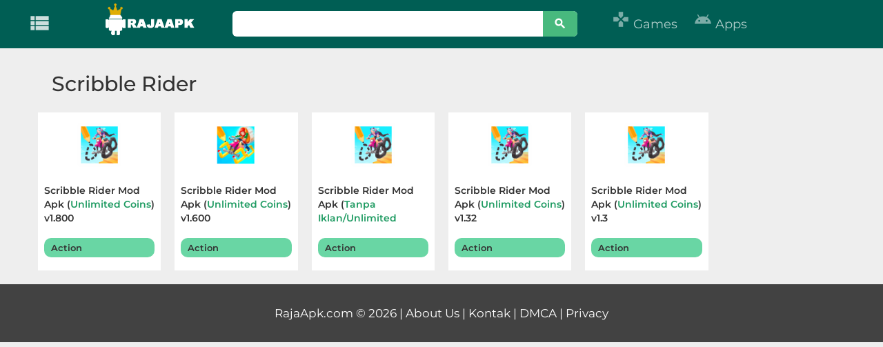

--- FILE ---
content_type: text/html; charset=UTF-8
request_url: https://rajaapk.com/tag/scribble-rider/
body_size: 13974
content:
<!DOCTYPE html>
<html lang="en-US">
<head>
<link rel="publisher" href="https://www.facebook.com/rajaapkadmin">
<link rel="publisher" href="https://twitter.com/rajaapk6">
<link rel="publisher" href="https://id.pinterest.com/rajaapkcom/_saved/">
	
	<!-- Google tag (gtag.js) -->
<script async src="https://www.googletagmanager.com/gtag/js?id=AW-16462132470"></script>
<script>
  window.dataLayer = window.dataLayer || [];
  function gtag(){dataLayer.push(arguments);}
  gtag('js', new Date());

  gtag('config', 'AW-16462132470');
  gtag('event', 'conversion', {'send_to': 'AW-16462132470/NhgbCMbCrLIZEPbp4Kk9'});
</script>
	

<!-- Meta info -->
<meta charset="UTF-8">
<meta http-equiv="X-UA-Compatible" content="IE=edge">
   <meta name="viewport" content="width=device-width, initial-scale=1">
  
    <!--[if lt IE 9]>
      <script src="https://oss.maxcdn.com/html5shiv/3.7.3/html5shiv.min.js"></script>
      <script src="https://oss.maxcdn.com/respond/1.4.2/respond.min.js"></script>
    <![endif]-->
<!-- Title -->
		
<title>
			Scribble Rider - RajaApk.com		
</title><link rel="preload" data-rocket-preload as="style" href="https://fonts.googleapis.com/css?family=Material%20Icons&#038;display=swap" /><link rel="stylesheet" href="https://fonts.googleapis.com/css?family=Material%20Icons&#038;display=swap" media="print" onload="this.media='all'" /><noscript><link rel="stylesheet" href="https://fonts.googleapis.com/css?family=Material%20Icons&#038;display=swap" /></noscript><link rel="preload" data-rocket-preload as="style" href="https://fonts.googleapis.com/css2?family=Montserrat:ital,wght@0,100..900;1,100..900&#038;display=swap" /><style type="text/css">@font-face {font-family:Montserrat;font-style:normal;font-weight:100 900;src:url(/cf-fonts/v/montserrat/5.0.16/cyrillic/wght/normal.woff2);unicode-range:U+0301,U+0400-045F,U+0490-0491,U+04B0-04B1,U+2116;font-display:swap;}@font-face {font-family:Montserrat;font-style:normal;font-weight:100 900;src:url(/cf-fonts/v/montserrat/5.0.16/latin/wght/normal.woff2);unicode-range:U+0000-00FF,U+0131,U+0152-0153,U+02BB-02BC,U+02C6,U+02DA,U+02DC,U+0304,U+0308,U+0329,U+2000-206F,U+2074,U+20AC,U+2122,U+2191,U+2193,U+2212,U+2215,U+FEFF,U+FFFD;font-display:swap;}@font-face {font-family:Montserrat;font-style:normal;font-weight:100 900;src:url(/cf-fonts/v/montserrat/5.0.16/latin-ext/wght/normal.woff2);unicode-range:U+0100-02AF,U+0304,U+0308,U+0329,U+1E00-1E9F,U+1EF2-1EFF,U+2020,U+20A0-20AB,U+20AD-20CF,U+2113,U+2C60-2C7F,U+A720-A7FF;font-display:swap;}@font-face {font-family:Montserrat;font-style:normal;font-weight:100 900;src:url(/cf-fonts/v/montserrat/5.0.16/cyrillic-ext/wght/normal.woff2);unicode-range:U+0460-052F,U+1C80-1C88,U+20B4,U+2DE0-2DFF,U+A640-A69F,U+FE2E-FE2F;font-display:swap;}@font-face {font-family:Montserrat;font-style:normal;font-weight:100 900;src:url(/cf-fonts/v/montserrat/5.0.16/vietnamese/wght/normal.woff2);unicode-range:U+0102-0103,U+0110-0111,U+0128-0129,U+0168-0169,U+01A0-01A1,U+01AF-01B0,U+0300-0301,U+0303-0304,U+0308-0309,U+0323,U+0329,U+1EA0-1EF9,U+20AB;font-display:swap;}@font-face {font-family:Montserrat;font-style:italic;font-weight:100 900;src:url(/cf-fonts/v/montserrat/5.0.16/latin-ext/wght/italic.woff2);unicode-range:U+0100-02AF,U+0304,U+0308,U+0329,U+1E00-1E9F,U+1EF2-1EFF,U+2020,U+20A0-20AB,U+20AD-20CF,U+2113,U+2C60-2C7F,U+A720-A7FF;font-display:swap;}@font-face {font-family:Montserrat;font-style:italic;font-weight:100 900;src:url(/cf-fonts/v/montserrat/5.0.16/latin/wght/italic.woff2);unicode-range:U+0000-00FF,U+0131,U+0152-0153,U+02BB-02BC,U+02C6,U+02DA,U+02DC,U+0304,U+0308,U+0329,U+2000-206F,U+2074,U+20AC,U+2122,U+2191,U+2193,U+2212,U+2215,U+FEFF,U+FFFD;font-display:swap;}@font-face {font-family:Montserrat;font-style:italic;font-weight:100 900;src:url(/cf-fonts/v/montserrat/5.0.16/vietnamese/wght/italic.woff2);unicode-range:U+0102-0103,U+0110-0111,U+0128-0129,U+0168-0169,U+01A0-01A1,U+01AF-01B0,U+0300-0301,U+0303-0304,U+0308-0309,U+0323,U+0329,U+1EA0-1EF9,U+20AB;font-display:swap;}@font-face {font-family:Montserrat;font-style:italic;font-weight:100 900;src:url(/cf-fonts/v/montserrat/5.0.16/cyrillic/wght/italic.woff2);unicode-range:U+0301,U+0400-045F,U+0490-0491,U+04B0-04B1,U+2116;font-display:swap;}@font-face {font-family:Montserrat;font-style:italic;font-weight:100 900;src:url(/cf-fonts/v/montserrat/5.0.16/cyrillic-ext/wght/italic.woff2);unicode-range:U+0460-052F,U+1C80-1C88,U+20B4,U+2DE0-2DFF,U+A640-A69F,U+FE2E-FE2F;font-display:swap;}</style><noscript><link rel="stylesheet" href="https://fonts.googleapis.com/css2?family=Montserrat:ital,wght@0,100..900;1,100..900&#038;display=swap" /></noscript>
<link rel="profile" href="https://gmpg.org/xfn/11" />
	
		
		<script async src="https://pagead2.googlesyndication.com/pagead/js/adsbygoogle.js?client=ca-pub-1078631729141667" data-overlays="bottom" crossorigin="anonymous"></script>
	
		
	
	
	
<meta name='robots' content='index, follow, max-image-preview:large, max-snippet:-1, max-video-preview:-1' />
<link rel="preload" href="https://rajaapk.com/wp-content/plugins/rate-my-post/public/css/fonts/ratemypost.ttf" type="font/ttf" as="font" crossorigin="anonymous">
	<!-- This site is optimized with the Yoast SEO plugin v23.7 - https://yoast.com/wordpress/plugins/seo/ -->
	<title>Scribble Rider - RajaApk.com</title>
	<link rel="canonical" href="https://rajaapk.com/tag/scribble-rider/" />
	<script type="application/ld+json" class="yoast-schema-graph">{"@context":"https://schema.org","@graph":[{"@type":"CollectionPage","@id":"https://rajaapk.com/tag/scribble-rider/","url":"https://rajaapk.com/tag/scribble-rider/","name":"Scribble Rider - RajaApk.com","isPartOf":{"@id":"https://rajaapk.com/#website"},"primaryImageOfPage":{"@id":"https://rajaapk.com/tag/scribble-rider/#primaryimage"},"image":{"@id":"https://rajaapk.com/tag/scribble-rider/#primaryimage"},"thumbnailUrl":"https://rajaapk.com/wp-content/uploads/2020/08/Screen-Shot-2020-08-03-at-12.45.15.png","breadcrumb":{"@id":"https://rajaapk.com/tag/scribble-rider/#breadcrumb"},"inLanguage":"en-US"},{"@type":"ImageObject","inLanguage":"en-US","@id":"https://rajaapk.com/tag/scribble-rider/#primaryimage","url":"https://rajaapk.com/wp-content/uploads/2020/08/Screen-Shot-2020-08-03-at-12.45.15.png","contentUrl":"https://rajaapk.com/wp-content/uploads/2020/08/Screen-Shot-2020-08-03-at-12.45.15.png","width":216,"height":217,"caption":"Scribble Rider"},{"@type":"BreadcrumbList","@id":"https://rajaapk.com/tag/scribble-rider/#breadcrumb","itemListElement":[{"@type":"ListItem","position":1,"name":"Home","item":"https://rajaapk.com/"},{"@type":"ListItem","position":2,"name":"Scribble Rider"}]},{"@type":"WebSite","@id":"https://rajaapk.com/#website","url":"https://rajaapk.com/","name":"RajaApk.com","description":"Download Aplikasi Android dan Game Gratis","publisher":{"@id":"https://rajaapk.com/#organization"},"potentialAction":[{"@type":"SearchAction","target":{"@type":"EntryPoint","urlTemplate":"https://rajaapk.com/?s={search_term_string}"},"query-input":{"@type":"PropertyValueSpecification","valueRequired":true,"valueName":"search_term_string"}}],"inLanguage":"en-US"},{"@type":"Organization","@id":"https://rajaapk.com/#organization","name":"RajaApk.com","url":"https://rajaapk.com/","logo":{"@type":"ImageObject","inLanguage":"en-US","@id":"https://rajaapk.com/#/schema/logo/image/","url":"https://rajaapk.com/wp-content/uploads/2018/09/favi-raja.png","contentUrl":"https://rajaapk.com/wp-content/uploads/2018/09/favi-raja.png","width":512,"height":512,"caption":"RajaApk.com"},"image":{"@id":"https://rajaapk.com/#/schema/logo/image/"}}]}</script>
	<!-- / Yoast SEO plugin. -->


<link rel='dns-prefetch' href='//fonts.googleapis.com' />

<link rel="alternate" type="application/rss+xml" title="RajaApk.com &raquo; Scribble Rider Tag Feed" href="https://rajaapk.com/tag/scribble-rider/feed/" />
<style id='wp-emoji-styles-inline-css' type='text/css'>

	img.wp-smiley, img.emoji {
		display: inline !important;
		border: none !important;
		box-shadow: none !important;
		height: 1em !important;
		width: 1em !important;
		margin: 0 0.07em !important;
		vertical-align: -0.1em !important;
		background: none !important;
		padding: 0 !important;
	}
</style>
<link rel='stylesheet' id='wp-block-library-css' href='https://rajaapk.com/wp-includes/css/dist/block-library/style.min.css?ver=6.6.4' type='text/css' media='all' />
<link data-minify="1" rel='stylesheet' id='wpzoom-social-icons-block-style-css' href='https://rajaapk.com/wp-content/cache/min/1/wp-content/plugins/social-icons-widget-by-wpzoom/block/dist/style-wpzoom-social-icons.css?ver=1765316413' type='text/css' media='all' />
<style id='classic-theme-styles-inline-css' type='text/css'>
/*! This file is auto-generated */
.wp-block-button__link{color:#fff;background-color:#32373c;border-radius:9999px;box-shadow:none;text-decoration:none;padding:calc(.667em + 2px) calc(1.333em + 2px);font-size:1.125em}.wp-block-file__button{background:#32373c;color:#fff;text-decoration:none}
</style>
<style id='global-styles-inline-css' type='text/css'>
:root{--wp--preset--aspect-ratio--square: 1;--wp--preset--aspect-ratio--4-3: 4/3;--wp--preset--aspect-ratio--3-4: 3/4;--wp--preset--aspect-ratio--3-2: 3/2;--wp--preset--aspect-ratio--2-3: 2/3;--wp--preset--aspect-ratio--16-9: 16/9;--wp--preset--aspect-ratio--9-16: 9/16;--wp--preset--color--black: #000000;--wp--preset--color--cyan-bluish-gray: #abb8c3;--wp--preset--color--white: #ffffff;--wp--preset--color--pale-pink: #f78da7;--wp--preset--color--vivid-red: #cf2e2e;--wp--preset--color--luminous-vivid-orange: #ff6900;--wp--preset--color--luminous-vivid-amber: #fcb900;--wp--preset--color--light-green-cyan: #7bdcb5;--wp--preset--color--vivid-green-cyan: #00d084;--wp--preset--color--pale-cyan-blue: #8ed1fc;--wp--preset--color--vivid-cyan-blue: #0693e3;--wp--preset--color--vivid-purple: #9b51e0;--wp--preset--gradient--vivid-cyan-blue-to-vivid-purple: linear-gradient(135deg,rgba(6,147,227,1) 0%,rgb(155,81,224) 100%);--wp--preset--gradient--light-green-cyan-to-vivid-green-cyan: linear-gradient(135deg,rgb(122,220,180) 0%,rgb(0,208,130) 100%);--wp--preset--gradient--luminous-vivid-amber-to-luminous-vivid-orange: linear-gradient(135deg,rgba(252,185,0,1) 0%,rgba(255,105,0,1) 100%);--wp--preset--gradient--luminous-vivid-orange-to-vivid-red: linear-gradient(135deg,rgba(255,105,0,1) 0%,rgb(207,46,46) 100%);--wp--preset--gradient--very-light-gray-to-cyan-bluish-gray: linear-gradient(135deg,rgb(238,238,238) 0%,rgb(169,184,195) 100%);--wp--preset--gradient--cool-to-warm-spectrum: linear-gradient(135deg,rgb(74,234,220) 0%,rgb(151,120,209) 20%,rgb(207,42,186) 40%,rgb(238,44,130) 60%,rgb(251,105,98) 80%,rgb(254,248,76) 100%);--wp--preset--gradient--blush-light-purple: linear-gradient(135deg,rgb(255,206,236) 0%,rgb(152,150,240) 100%);--wp--preset--gradient--blush-bordeaux: linear-gradient(135deg,rgb(254,205,165) 0%,rgb(254,45,45) 50%,rgb(107,0,62) 100%);--wp--preset--gradient--luminous-dusk: linear-gradient(135deg,rgb(255,203,112) 0%,rgb(199,81,192) 50%,rgb(65,88,208) 100%);--wp--preset--gradient--pale-ocean: linear-gradient(135deg,rgb(255,245,203) 0%,rgb(182,227,212) 50%,rgb(51,167,181) 100%);--wp--preset--gradient--electric-grass: linear-gradient(135deg,rgb(202,248,128) 0%,rgb(113,206,126) 100%);--wp--preset--gradient--midnight: linear-gradient(135deg,rgb(2,3,129) 0%,rgb(40,116,252) 100%);--wp--preset--font-size--small: 13px;--wp--preset--font-size--medium: 20px;--wp--preset--font-size--large: 36px;--wp--preset--font-size--x-large: 42px;--wp--preset--spacing--20: 0.44rem;--wp--preset--spacing--30: 0.67rem;--wp--preset--spacing--40: 1rem;--wp--preset--spacing--50: 1.5rem;--wp--preset--spacing--60: 2.25rem;--wp--preset--spacing--70: 3.38rem;--wp--preset--spacing--80: 5.06rem;--wp--preset--shadow--natural: 6px 6px 9px rgba(0, 0, 0, 0.2);--wp--preset--shadow--deep: 12px 12px 50px rgba(0, 0, 0, 0.4);--wp--preset--shadow--sharp: 6px 6px 0px rgba(0, 0, 0, 0.2);--wp--preset--shadow--outlined: 6px 6px 0px -3px rgba(255, 255, 255, 1), 6px 6px rgba(0, 0, 0, 1);--wp--preset--shadow--crisp: 6px 6px 0px rgba(0, 0, 0, 1);}:where(.is-layout-flex){gap: 0.5em;}:where(.is-layout-grid){gap: 0.5em;}body .is-layout-flex{display: flex;}.is-layout-flex{flex-wrap: wrap;align-items: center;}.is-layout-flex > :is(*, div){margin: 0;}body .is-layout-grid{display: grid;}.is-layout-grid > :is(*, div){margin: 0;}:where(.wp-block-columns.is-layout-flex){gap: 2em;}:where(.wp-block-columns.is-layout-grid){gap: 2em;}:where(.wp-block-post-template.is-layout-flex){gap: 1.25em;}:where(.wp-block-post-template.is-layout-grid){gap: 1.25em;}.has-black-color{color: var(--wp--preset--color--black) !important;}.has-cyan-bluish-gray-color{color: var(--wp--preset--color--cyan-bluish-gray) !important;}.has-white-color{color: var(--wp--preset--color--white) !important;}.has-pale-pink-color{color: var(--wp--preset--color--pale-pink) !important;}.has-vivid-red-color{color: var(--wp--preset--color--vivid-red) !important;}.has-luminous-vivid-orange-color{color: var(--wp--preset--color--luminous-vivid-orange) !important;}.has-luminous-vivid-amber-color{color: var(--wp--preset--color--luminous-vivid-amber) !important;}.has-light-green-cyan-color{color: var(--wp--preset--color--light-green-cyan) !important;}.has-vivid-green-cyan-color{color: var(--wp--preset--color--vivid-green-cyan) !important;}.has-pale-cyan-blue-color{color: var(--wp--preset--color--pale-cyan-blue) !important;}.has-vivid-cyan-blue-color{color: var(--wp--preset--color--vivid-cyan-blue) !important;}.has-vivid-purple-color{color: var(--wp--preset--color--vivid-purple) !important;}.has-black-background-color{background-color: var(--wp--preset--color--black) !important;}.has-cyan-bluish-gray-background-color{background-color: var(--wp--preset--color--cyan-bluish-gray) !important;}.has-white-background-color{background-color: var(--wp--preset--color--white) !important;}.has-pale-pink-background-color{background-color: var(--wp--preset--color--pale-pink) !important;}.has-vivid-red-background-color{background-color: var(--wp--preset--color--vivid-red) !important;}.has-luminous-vivid-orange-background-color{background-color: var(--wp--preset--color--luminous-vivid-orange) !important;}.has-luminous-vivid-amber-background-color{background-color: var(--wp--preset--color--luminous-vivid-amber) !important;}.has-light-green-cyan-background-color{background-color: var(--wp--preset--color--light-green-cyan) !important;}.has-vivid-green-cyan-background-color{background-color: var(--wp--preset--color--vivid-green-cyan) !important;}.has-pale-cyan-blue-background-color{background-color: var(--wp--preset--color--pale-cyan-blue) !important;}.has-vivid-cyan-blue-background-color{background-color: var(--wp--preset--color--vivid-cyan-blue) !important;}.has-vivid-purple-background-color{background-color: var(--wp--preset--color--vivid-purple) !important;}.has-black-border-color{border-color: var(--wp--preset--color--black) !important;}.has-cyan-bluish-gray-border-color{border-color: var(--wp--preset--color--cyan-bluish-gray) !important;}.has-white-border-color{border-color: var(--wp--preset--color--white) !important;}.has-pale-pink-border-color{border-color: var(--wp--preset--color--pale-pink) !important;}.has-vivid-red-border-color{border-color: var(--wp--preset--color--vivid-red) !important;}.has-luminous-vivid-orange-border-color{border-color: var(--wp--preset--color--luminous-vivid-orange) !important;}.has-luminous-vivid-amber-border-color{border-color: var(--wp--preset--color--luminous-vivid-amber) !important;}.has-light-green-cyan-border-color{border-color: var(--wp--preset--color--light-green-cyan) !important;}.has-vivid-green-cyan-border-color{border-color: var(--wp--preset--color--vivid-green-cyan) !important;}.has-pale-cyan-blue-border-color{border-color: var(--wp--preset--color--pale-cyan-blue) !important;}.has-vivid-cyan-blue-border-color{border-color: var(--wp--preset--color--vivid-cyan-blue) !important;}.has-vivid-purple-border-color{border-color: var(--wp--preset--color--vivid-purple) !important;}.has-vivid-cyan-blue-to-vivid-purple-gradient-background{background: var(--wp--preset--gradient--vivid-cyan-blue-to-vivid-purple) !important;}.has-light-green-cyan-to-vivid-green-cyan-gradient-background{background: var(--wp--preset--gradient--light-green-cyan-to-vivid-green-cyan) !important;}.has-luminous-vivid-amber-to-luminous-vivid-orange-gradient-background{background: var(--wp--preset--gradient--luminous-vivid-amber-to-luminous-vivid-orange) !important;}.has-luminous-vivid-orange-to-vivid-red-gradient-background{background: var(--wp--preset--gradient--luminous-vivid-orange-to-vivid-red) !important;}.has-very-light-gray-to-cyan-bluish-gray-gradient-background{background: var(--wp--preset--gradient--very-light-gray-to-cyan-bluish-gray) !important;}.has-cool-to-warm-spectrum-gradient-background{background: var(--wp--preset--gradient--cool-to-warm-spectrum) !important;}.has-blush-light-purple-gradient-background{background: var(--wp--preset--gradient--blush-light-purple) !important;}.has-blush-bordeaux-gradient-background{background: var(--wp--preset--gradient--blush-bordeaux) !important;}.has-luminous-dusk-gradient-background{background: var(--wp--preset--gradient--luminous-dusk) !important;}.has-pale-ocean-gradient-background{background: var(--wp--preset--gradient--pale-ocean) !important;}.has-electric-grass-gradient-background{background: var(--wp--preset--gradient--electric-grass) !important;}.has-midnight-gradient-background{background: var(--wp--preset--gradient--midnight) !important;}.has-small-font-size{font-size: var(--wp--preset--font-size--small) !important;}.has-medium-font-size{font-size: var(--wp--preset--font-size--medium) !important;}.has-large-font-size{font-size: var(--wp--preset--font-size--large) !important;}.has-x-large-font-size{font-size: var(--wp--preset--font-size--x-large) !important;}
:where(.wp-block-post-template.is-layout-flex){gap: 1.25em;}:where(.wp-block-post-template.is-layout-grid){gap: 1.25em;}
:where(.wp-block-columns.is-layout-flex){gap: 2em;}:where(.wp-block-columns.is-layout-grid){gap: 2em;}
:root :where(.wp-block-pullquote){font-size: 1.5em;line-height: 1.6;}
</style>
<link data-minify="1" rel='stylesheet' id='mashsb-styles-css' href='https://rajaapk.com/wp-content/cache/min/1/wp-content/plugins/mashsharer/assets/css/mashsb.min.css?ver=1765316413' type='text/css' media='all' />
<style id='mashsb-styles-inline-css' type='text/css'>
.mashsb-count {color:#cccccc;}@media only screen and (min-width:568px){.mashsb-buttons a {min-width: 177px;}}h3.mashsb-container { margin: 0 }
</style>
<link data-minify="1" rel='stylesheet' id='rate-my-post-css' href='https://rajaapk.com/wp-content/cache/min/1/wp-content/plugins/rate-my-post/public/css/rate-my-post.min.css?ver=1765316413' type='text/css' media='all' />
<link rel='stylesheet' id='ez-toc-css' href='https://rajaapk.com/wp-content/plugins/easy-table-of-contents/assets/css/screen.min.css?ver=2.0.69.1' type='text/css' media='all' />
<style id='ez-toc-inline-css' type='text/css'>
div#ez-toc-container .ez-toc-title {font-size: 120%;}div#ez-toc-container .ez-toc-title {font-weight: 500;}div#ez-toc-container ul li {font-size: 95%;}div#ez-toc-container ul li {font-weight: 400;}div#ez-toc-container nav ul ul li {font-size: 90%;}
.ez-toc-container-direction {direction: ltr;}.ez-toc-counter ul{counter-reset: item ;}.ez-toc-counter nav ul li a::before {content: counters(item, '.', decimal) '. ';display: inline-block;counter-increment: item;flex-grow: 0;flex-shrink: 0;margin-right: .2em; float: left; }.ez-toc-widget-direction {direction: ltr;}.ez-toc-widget-container ul{counter-reset: item ;}.ez-toc-widget-container nav ul li a::before {content: counters(item, '.', decimal) '. ';display: inline-block;counter-increment: item;flex-grow: 0;flex-shrink: 0;margin-right: .2em; float: left; }
</style>
<link data-minify="1" rel='stylesheet' id='style-css' href='https://rajaapk.com/wp-content/cache/min/1/wp-content/themes/Rajaapk-Theme/style.css?ver=1765316413' type='text/css' media='all' />
<link data-minify="1" rel='stylesheet' id='bootstrap-css' href='https://rajaapk.com/wp-content/cache/min/1/wp-content/themes/Rajaapk-Theme/css/bootstrap.css?ver=1765316413' type='text/css' media='all' />
<link data-minify="1" rel='stylesheet' id='font-awesome.min-css' href='https://rajaapk.com/wp-content/cache/min/1/wp-content/themes/Rajaapk-Theme/css/font-awesome.min.css?ver=1765316413' type='text/css' media='all' />

<link data-minify="1" rel='stylesheet' id='recent-posts-widget-with-thumbnails-public-style-css' href='https://rajaapk.com/wp-content/cache/min/1/wp-content/plugins/recent-posts-widget-with-thumbnails/public.css?ver=1765316413' type='text/css' media='all' />
<link data-minify="1" rel='stylesheet' id='wpzoom-social-icons-socicon-css' href='https://rajaapk.com/wp-content/cache/min/1/wp-content/plugins/social-icons-widget-by-wpzoom/assets/css/wpzoom-socicon.css?ver=1765316413' type='text/css' media='all' />
<link data-minify="1" rel='stylesheet' id='wpzoom-social-icons-genericons-css' href='https://rajaapk.com/wp-content/cache/min/1/wp-content/plugins/social-icons-widget-by-wpzoom/assets/css/genericons.css?ver=1765316413' type='text/css' media='all' />
<link data-minify="1" rel='stylesheet' id='wpzoom-social-icons-academicons-css' href='https://rajaapk.com/wp-content/cache/min/1/wp-content/plugins/social-icons-widget-by-wpzoom/assets/css/academicons.min.css?ver=1765316413' type='text/css' media='all' />
<link data-minify="1" rel='stylesheet' id='wpzoom-social-icons-font-awesome-3-css' href='https://rajaapk.com/wp-content/cache/min/1/wp-content/plugins/social-icons-widget-by-wpzoom/assets/css/font-awesome-3.min.css?ver=1765316413' type='text/css' media='all' />
<link data-minify="1" rel='stylesheet' id='dashicons-css' href='https://rajaapk.com/wp-content/cache/min/1/wp-includes/css/dashicons.min.css?ver=1765316413' type='text/css' media='all' />
<link data-minify="1" rel='stylesheet' id='wpzoom-social-icons-styles-css' href='https://rajaapk.com/wp-content/cache/min/1/wp-content/plugins/social-icons-widget-by-wpzoom/assets/css/wpzoom-social-icons-styles.css?ver=1765316413' type='text/css' media='all' />
<link rel='preload' as='font'  id='wpzoom-social-icons-font-academicons-woff2-css' href='https://rajaapk.com/wp-content/plugins/social-icons-widget-by-wpzoom/assets/font/academicons.woff2?v=1.9.2'  type='font/woff2' crossorigin />
<link rel='preload' as='font'  id='wpzoom-social-icons-font-fontawesome-3-woff2-css' href='https://rajaapk.com/wp-content/plugins/social-icons-widget-by-wpzoom/assets/font/fontawesome-webfont.woff2?v=4.7.0'  type='font/woff2' crossorigin />
<link rel='preload' as='font'  id='wpzoom-social-icons-font-genericons-woff-css' href='https://rajaapk.com/wp-content/plugins/social-icons-widget-by-wpzoom/assets/font/Genericons.woff'  type='font/woff' crossorigin />
<link rel='preload' as='font'  id='wpzoom-social-icons-font-socicon-woff2-css' href='https://rajaapk.com/wp-content/plugins/social-icons-widget-by-wpzoom/assets/font/socicon.woff2?v=4.3.2'  type='font/woff2' crossorigin />
<style id='rocket-lazyload-inline-css' type='text/css'>
.rll-youtube-player{position:relative;padding-bottom:56.23%;height:0;overflow:hidden;max-width:100%;}.rll-youtube-player:focus-within{outline: 2px solid currentColor;outline-offset: 5px;}.rll-youtube-player iframe{position:absolute;top:0;left:0;width:100%;height:100%;z-index:100;background:0 0}.rll-youtube-player img{bottom:0;display:block;left:0;margin:auto;max-width:100%;width:100%;position:absolute;right:0;top:0;border:none;height:auto;-webkit-transition:.4s all;-moz-transition:.4s all;transition:.4s all}.rll-youtube-player img:hover{-webkit-filter:brightness(75%)}.rll-youtube-player .play{height:100%;width:100%;left:0;top:0;position:absolute;background:var(--wpr-bg-6eb1731d-f9d2-4c81-8bd3-61f35bf144b8) no-repeat center;background-color: transparent !important;cursor:pointer;border:none;}
</style>


<script type="text/javascript" id="mashsb-js-extra">
/* <![CDATA[ */
var mashsb = {"shares":"399","round_shares":"1","animate_shares":"0","dynamic_buttons":"0","share_url":"https:\/\/rajaapk.com\/scribble-rider-mod-apk-unlimited-coins-v1-292\/","title":"Scribble+Rider+Mod+Apk+%28Unlimited+Coins%29+v1.800","image":"https:\/\/rajaapk.com\/wp-content\/uploads\/2020\/08\/Screen-Shot-2020-08-03-at-12.45.15.png","desc":"Download Scribble Rider Mod Apk (Unlimited Coins) v1.800 versi Terbaru untuk Android Gratis.\n\n\n\nGame balapan aksi dengan mekanik game Draw Climber.\u00a0Anda harus menggambar bentuk roda, itu harus lebih baik daripada lawan Anda, sehingga Anda dapat mencapai \u2026","hashtag":"rajaapkcom","subscribe":"content","subscribe_url":"","activestatus":"1","singular":"0","twitter_popup":"1","refresh":"0","nonce":"f641c04bc6","postid":"","servertime":"1768744720","ajaxurl":"https:\/\/rajaapk.com\/wp-admin\/admin-ajax.php"};
/* ]]> */
</script>


<link rel="https://api.w.org/" href="https://rajaapk.com/wp-json/" /><link rel="alternate" title="JSON" type="application/json" href="https://rajaapk.com/wp-json/wp/v2/tags/1492" /><link rel="EditURI" type="application/rsd+xml" title="RSD" href="https://rajaapk.com/xmlrpc.php?rsd" />
<meta name="generator" content="WordPress 6.6.4" />
<!-- HFCM by 99 Robots - Snippet # 1: Header -->
<meta name="google-site-verification" content="MlT0rlkkslnPeAKCsPHeQLI8t80hoB4elqsibXNu2N0" />
<!-- /end HFCM by 99 Robots -->
<link rel="icon" href="https://rajaapk.com/wp-content/uploads/2018/08/cropped-favi-raja-1-32x32.png" sizes="32x32" />
<link rel="icon" href="https://rajaapk.com/wp-content/uploads/2018/08/cropped-favi-raja-1-192x192.png" sizes="192x192" />
<link rel="apple-touch-icon" href="https://rajaapk.com/wp-content/uploads/2018/08/cropped-favi-raja-1-180x180.png" />
<meta name="msapplication-TileImage" content="https://rajaapk.com/wp-content/uploads/2018/08/cropped-favi-raja-1-270x270.png" />
<noscript><style id="rocket-lazyload-nojs-css">.rll-youtube-player, [data-lazy-src]{display:none !important;}</style></noscript><style id="wpforms-css-vars-root">
				:root {
					--wpforms-field-border-radius: 3px;
--wpforms-field-border-style: solid;
--wpforms-field-border-size: 1px;
--wpforms-field-background-color: #ffffff;
--wpforms-field-border-color: rgba( 0, 0, 0, 0.25 );
--wpforms-field-border-color-spare: rgba( 0, 0, 0, 0.25 );
--wpforms-field-text-color: rgba( 0, 0, 0, 0.7 );
--wpforms-field-menu-color: #ffffff;
--wpforms-label-color: rgba( 0, 0, 0, 0.85 );
--wpforms-label-sublabel-color: rgba( 0, 0, 0, 0.55 );
--wpforms-label-error-color: #d63637;
--wpforms-button-border-radius: 3px;
--wpforms-button-border-style: none;
--wpforms-button-border-size: 1px;
--wpforms-button-background-color: #066aab;
--wpforms-button-border-color: #066aab;
--wpforms-button-text-color: #ffffff;
--wpforms-page-break-color: #066aab;
--wpforms-background-image: none;
--wpforms-background-position: center center;
--wpforms-background-repeat: no-repeat;
--wpforms-background-size: cover;
--wpforms-background-width: 100px;
--wpforms-background-height: 100px;
--wpforms-background-color: rgba( 0, 0, 0, 0 );
--wpforms-background-url: none;
--wpforms-container-padding: 0px;
--wpforms-container-border-style: none;
--wpforms-container-border-width: 1px;
--wpforms-container-border-color: #000000;
--wpforms-container-border-radius: 3px;
--wpforms-field-size-input-height: 43px;
--wpforms-field-size-input-spacing: 15px;
--wpforms-field-size-font-size: 16px;
--wpforms-field-size-line-height: 19px;
--wpforms-field-size-padding-h: 14px;
--wpforms-field-size-checkbox-size: 16px;
--wpforms-field-size-sublabel-spacing: 5px;
--wpforms-field-size-icon-size: 1;
--wpforms-label-size-font-size: 16px;
--wpforms-label-size-line-height: 19px;
--wpforms-label-size-sublabel-font-size: 14px;
--wpforms-label-size-sublabel-line-height: 17px;
--wpforms-button-size-font-size: 17px;
--wpforms-button-size-height: 41px;
--wpforms-button-size-padding-h: 15px;
--wpforms-button-size-margin-top: 10px;
--wpforms-container-shadow-size-box-shadow: none;

				}
			</style>	
	
	
		
<style id="wpr-lazyload-bg-container"></style><style id="wpr-lazyload-bg-exclusion"></style>
<noscript>
<style id="wpr-lazyload-bg-nostyle">.rll-youtube-player .play{--wpr-bg-6eb1731d-f9d2-4c81-8bd3-61f35bf144b8: url('https://rajaapk.com/wp-content/plugins/wp-rocket/assets/img/youtube.png');}</style>
</noscript>
<script type="application/javascript">const rocket_pairs = [{"selector":".rll-youtube-player .play","style":".rll-youtube-player .play{--wpr-bg-6eb1731d-f9d2-4c81-8bd3-61f35bf144b8: url('https:\/\/rajaapk.com\/wp-content\/plugins\/wp-rocket\/assets\/img\/youtube.png');}","hash":"6eb1731d-f9d2-4c81-8bd3-61f35bf144b8","url":"https:\/\/rajaapk.com\/wp-content\/plugins\/wp-rocket\/assets\/img\/youtube.png"}]; const rocket_excluded_pairs = [];</script></head>
<body data-rsssl=1 id="body-hidden" class="archive tag tag-scribble-rider tag-1492">
	
	<header data-rocket-location-hash="3f2cc2a9c5787c530e4ce7690de5b1ba" class="container-fluid clearfix">
		<div data-rocket-location-hash="2d36786e96e184ff0921b866312516e6" class="row header-cont">
			<div data-rocket-location-hash="89fb8d9c046486acb3a804e1d7c5cdac" class="side-menu-btn col-md-1 col-xs-2" onclick="openNav();">
			<i class="material-icons">&#xE8EF;</i>
			</div>

		
			<div data-rocket-location-hash="5141ea69b7d344b5d948a73c3b0e9c9e" class="logo col-md-2 col-sm-3 col-xs-9 text-center">
				<a href="https://rajaapk.com"><img width="134" height="60" src="data:image/svg+xml,%3Csvg%20xmlns='http://www.w3.org/2000/svg'%20viewBox='0%200%20134%2060'%3E%3C/svg%3E" alt="rajaapk.com" data-lazy-src="https://rajaapk.com/wp-content/themes/Rajaapk-Theme/images/apkologo3.png"><noscript><img width="134" height="60" src="https://rajaapk.com/wp-content/themes/Rajaapk-Theme/images/apkologo3.png" alt="rajaapk.com"></noscript></a>
			</div>
			<div data-rocket-location-hash="35cbfbbba2aa0907241e239db451537c" class="search-place col-md-5 col-sm-4 col-xs-12">
				<form role="search" method="get" id="searchform" action="https://rajaapk.com/">
    <div id="input-groups">
        <input type="text" value="" name="s" id="s" placeholder="Search APP and Games" />
        <span>
        	<input type="submit" id="searchsubmit" class="material-icons" value="&#xE8B6" />
        </span>
    </div>
</form>			</div>
						<div class="nav-buttons col-md-3 col-sm-4 hidden-xs">
				<a href="https://rajaapk.com/games/"><i class="material-icons">&#xE30F;</i> Games</a>
				<a href="https://rajaapk.com/apps/"><i class="material-icons">&#xE859;</i> Apps</a>
			</div>
		</div>				
	</header>
	
	
		
		
	<div data-rocket-location-hash="2453b9976c1fbb2e4b8c8f37e9114fe8" id="mySidenav" class="sidenav">

	 	<div data-rocket-location-hash="5f8b61453174e01680b755f97b98c599" id="categories-2" class="widget_categories category-widget clearfix"><h3 class="cat-widget-head">Categories</h3>
			<ul>
					<li class="cat-item cat-item-1"><a href="https://rajaapk.com/apps/">Apps</a>
<ul class='children'>
	<li class="cat-item cat-item-774"><a href="https://rajaapk.com/apps/art-design/">Art &amp; Design</a>
</li>
	<li class="cat-item cat-item-1308"><a href="https://rajaapk.com/apps/auto-vehicles/">Auto &amp; Vehicles</a>
</li>
	<li class="cat-item cat-item-456"><a href="https://rajaapk.com/apps/books-reference/">Books &amp; Reference</a>
</li>
	<li class="cat-item cat-item-3699"><a href="https://rajaapk.com/apps/buku-referensi/">Buku &amp; Referensi</a>
</li>
	<li class="cat-item cat-item-570"><a href="https://rajaapk.com/apps/business/">Business</a>
</li>
	<li class="cat-item cat-item-340"><a href="https://rajaapk.com/apps/comics/">Comics</a>
</li>
	<li class="cat-item cat-item-38"><a href="https://rajaapk.com/apps/communication/">Communication</a>
</li>
	<li class="cat-item cat-item-818"><a href="https://rajaapk.com/apps/dating/">Dating</a>
</li>
	<li class="cat-item cat-item-184"><a href="https://rajaapk.com/apps/education/">Education</a>
</li>
	<li class="cat-item cat-item-3890"><a href="https://rajaapk.com/apps/emulator/">Emulator</a>
</li>
	<li class="cat-item cat-item-251"><a href="https://rajaapk.com/apps/entertainment/">Entertainment</a>
</li>
	<li class="cat-item cat-item-586"><a href="https://rajaapk.com/apps/finance/">Finance</a>
</li>
	<li class="cat-item cat-item-648"><a href="https://rajaapk.com/apps/food-drink/">Food &amp; Drink</a>
</li>
	<li class="cat-item cat-item-1328"><a href="https://rajaapk.com/apps/health-fitness/">Health &amp; Fitness</a>
</li>
	<li class="cat-item cat-item-3322"><a href="https://rajaapk.com/apps/house-home/">House &amp; Home</a>
</li>
	<li class="cat-item cat-item-361"><a href="https://rajaapk.com/apps/libraries-demo/">Libraries &amp; Demo</a>
</li>
	<li class="cat-item cat-item-25"><a href="https://rajaapk.com/apps/lifestyle/">LifeStyle</a>
</li>
	<li class="cat-item cat-item-55"><a href="https://rajaapk.com/apps/maps-navigation/">Maps &amp; Navigation</a>
</li>
	<li class="cat-item cat-item-421"><a href="https://rajaapk.com/apps/medical/">Medical</a>
</li>
	<li class="cat-item cat-item-27"><a href="https://rajaapk.com/apps/music-audio/">Music &amp; Audio</a>
</li>
	<li class="cat-item cat-item-468"><a href="https://rajaapk.com/apps/news-magazines/">News &amp; Magazines</a>
</li>
	<li class="cat-item cat-item-1107"><a href="https://rajaapk.com/apps/parenting/">Parenting</a>
</li>
	<li class="cat-item cat-item-3694"><a href="https://rajaapk.com/apps/personalisasi/">Personalisasi</a>
</li>
	<li class="cat-item cat-item-32"><a href="https://rajaapk.com/apps/personalization/">Personalization</a>
</li>
	<li class="cat-item cat-item-41"><a href="https://rajaapk.com/apps/photography/">Photography</a>
</li>
	<li class="cat-item cat-item-15"><a href="https://rajaapk.com/apps/productivity/">Productivity</a>
</li>
	<li class="cat-item cat-item-358"><a href="https://rajaapk.com/apps/shopping-apps/">Shopping</a>
</li>
	<li class="cat-item cat-item-36"><a href="https://rajaapk.com/apps/social/">Social</a>
</li>
	<li class="cat-item cat-item-4237"><a href="https://rajaapk.com/apps/sport/">Sport</a>
</li>
	<li class="cat-item cat-item-8928"><a href="https://rajaapk.com/apps/sports-apps/">Sports</a>
</li>
	<li class="cat-item cat-item-29"><a href="https://rajaapk.com/apps/tools/">Tools</a>
</li>
	<li class="cat-item cat-item-266"><a href="https://rajaapk.com/apps/travel-local/">Travel &amp; Local</a>
</li>
	<li class="cat-item cat-item-45"><a href="https://rajaapk.com/apps/video-players-editors/">Video Players &amp; Editors</a>
</li>
	<li class="cat-item cat-item-187"><a href="https://rajaapk.com/apps/weather/">Weather</a>
</li>
</ul>
</li>
	<li class="cat-item cat-item-44"><a href="https://rajaapk.com/games/">Games</a>
<ul class='children'>
	<li class="cat-item cat-item-4"><a href="https://rajaapk.com/games/action/">Action</a>
</li>
	<li class="cat-item cat-item-81"><a href="https://rajaapk.com/games/adventure/">Adventure</a>
</li>
	<li class="cat-item cat-item-17"><a href="https://rajaapk.com/games/arcade/">Arcade</a>
</li>
	<li class="cat-item cat-item-281"><a href="https://rajaapk.com/games/board/">Board</a>
</li>
	<li class="cat-item cat-item-60"><a href="https://rajaapk.com/games/card/">Card</a>
</li>
	<li class="cat-item cat-item-3527"><a href="https://rajaapk.com/games/casino/">Casino</a>
</li>
	<li class="cat-item cat-item-7"><a href="https://rajaapk.com/games/casual/">Casual</a>
</li>
	<li class="cat-item cat-item-714"><a href="https://rajaapk.com/games/educational/">Educational</a>
</li>
	<li class="cat-item cat-item-3102"><a href="https://rajaapk.com/games/first-person/">First Person</a>
</li>
	<li class="cat-item cat-item-3100"><a href="https://rajaapk.com/games/hypercasual/">Hypercasual</a>
</li>
	<li class="cat-item cat-item-1365"><a href="https://rajaapk.com/games/music/">Music</a>
</li>
	<li class="cat-item cat-item-136"><a href="https://rajaapk.com/games/puzzle/">Puzzle</a>
</li>
	<li class="cat-item cat-item-11"><a href="https://rajaapk.com/games/racing/">Racing</a>
</li>
	<li class="cat-item cat-item-21"><a href="https://rajaapk.com/games/role-playing/">Role Playing</a>
</li>
	<li class="cat-item cat-item-3582"><a href="https://rajaapk.com/games/sandbox/">Sandbox</a>
</li>
	<li class="cat-item cat-item-3120"><a href="https://rajaapk.com/games/shooting/">Shooting</a>
</li>
	<li class="cat-item cat-item-63"><a href="https://rajaapk.com/games/simulation/">Simulation</a>
</li>
	<li class="cat-item cat-item-23"><a href="https://rajaapk.com/games/sports/">Sports</a>
</li>
	<li class="cat-item cat-item-3103"><a href="https://rajaapk.com/games/standalone/">Standalone</a>
</li>
	<li class="cat-item cat-item-3101"><a href="https://rajaapk.com/games/story-driven/">Story-Driven</a>
</li>
	<li class="cat-item cat-item-50"><a href="https://rajaapk.com/games/strategi/">Strategi</a>
</li>
	<li class="cat-item cat-item-2037"><a href="https://rajaapk.com/games/trivia/">Trivia</a>
</li>
	<li class="cat-item cat-item-1287"><a href="https://rajaapk.com/games/word/">Word</a>
</li>
</ul>
</li>
	<li class="cat-item cat-item-225"><a href="https://rajaapk.com/media-video/">Media &amp; Video</a>
</li>
	<li class="cat-item cat-item-2166"><a href="https://rajaapk.com/news/">News</a>
</li>
	<li class="cat-item cat-item-2692"><a href="https://rajaapk.com/rekomendasi/">Rekomendasi</a>
</li>
	<li class="cat-item cat-item-111"><a href="https://rajaapk.com/shopping/">Shopping</a>
</li>
	<li class="cat-item cat-item-2691"><a href="https://rajaapk.com/survival/">Survival</a>
</li>
			</ul>

			</div>
	</div>
	
	<div data-rocket-location-hash="12848c678f9dbbd5032f5dfd5288b61f" class="container container_wrap">
		
		<article data-rocket-location-hash="6991e45759c7a58d40abf3909da7208d">
		<div data-rocket-location-hash="9bb8d4dfcb2a503380ddc8da96d61ec8" class="home-heading clearfix">
			<h2 class="archive">
				Scribble Rider			</h2>
		</div>
		
		<div data-rocket-location-hash="0a5162c970d310c755f3641eac41af09" class="main-content">
			<div class="row-index">
			
				<div class="article-index">
											<div class="inner-box ">
								<div class="cover text-center   ">
									
									<div class="inner-cover">
																		<img width="150" height="150"  class="img-rounded image-thumb" src="data:image/svg+xml,%3Csvg%20xmlns='http://www.w3.org/2000/svg'%20viewBox='0%200%20150%20150'%3E%3C/svg%3E" alt="Scribble Rider Mod Apk (Unlimited Coins) v1.800"  data-lazy-src="https://rajaapk.com/wp-content/uploads/2020/08/Screen-Shot-2020-08-03-at-12.45.15-150x150.png" /><noscript><img width="150" height="150"  class="img-rounded image-thumb" src="https://rajaapk.com/wp-content/uploads/2020/08/Screen-Shot-2020-08-03-at-12.45.15-150x150.png" alt="Scribble Rider Mod Apk (Unlimited Coins) v1.800"  /></noscript>
																		</div>
									<a href="https://rajaapk.com/scribble-rider-mod-apk-unlimited-coins-v1-292/"></a>
								</div>
								
																
								<div class="detail">
									<a class="sidebar-a" href="https://rajaapk.com/scribble-rider-mod-apk-unlimited-coins-v1-292/" title="Scribble Rider Mod Apk (Unlimited Coins) v1.800">Scribble Rider Mod Apk (<span>Unlimited Coins</span>) v1.800</a>
									<div class="sub-detail">
									<a href="https://rajaapk.com/games/action/">Action</a>									</div>
									<div class="display-rating ">	
																			</div>
								</div>
							</div>
				</div>	
				
				<div class="article-index">
											<div class="inner-box ">
								<div class="cover text-center   ">
									
									<div class="inner-cover">
																		<img width="150" height="150"  class="img-rounded image-thumb" src="data:image/svg+xml,%3Csvg%20xmlns='http://www.w3.org/2000/svg'%20viewBox='0%200%20150%20150'%3E%3C/svg%3E" alt="Scribble Rider Mod Apk  (Unlimited Coins) v1.600"  data-lazy-src="https://rajaapk.com/wp-content/uploads/2020/10/Screen-Shot-2020-10-08-at-06.23.17-150x150.png" /><noscript><img width="150" height="150"  class="img-rounded image-thumb" src="https://rajaapk.com/wp-content/uploads/2020/10/Screen-Shot-2020-10-08-at-06.23.17-150x150.png" alt="Scribble Rider Mod Apk  (Unlimited Coins) v1.600"  /></noscript>
																		</div>
									<a href="https://rajaapk.com/scribble-rider-mod-apk/"></a>
								</div>
								
																
								<div class="detail">
									<a class="sidebar-a" href="https://rajaapk.com/scribble-rider-mod-apk/" title="Scribble Rider Mod Apk  (Unlimited Coins) v1.600">Scribble Rider Mod Apk  (<span>Unlimited Coins</span>) v1.600</a>
									<div class="sub-detail">
									<a href="https://rajaapk.com/games/action/">Action</a>									</div>
									<div class="display-rating ">	
																			</div>
								</div>
							</div>
				</div>	
				
				<div class="article-index">
											<div class="inner-box ">
								<div class="cover text-center   ">
									
									<div class="inner-cover">
																		<img width="150" height="150"  class="img-rounded image-thumb" src="data:image/svg+xml,%3Csvg%20xmlns='http://www.w3.org/2000/svg'%20viewBox='0%200%20150%20150'%3E%3C/svg%3E" alt="Scribble Rider Mod Apk (Tanpa Iklan/Unlimited Coins) v1.4"  data-lazy-src="https://rajaapk.com/wp-content/uploads/2020/08/Screen-Shot-2020-08-03-at-12.45.15-150x150.png" /><noscript><img width="150" height="150"  class="img-rounded image-thumb" src="https://rajaapk.com/wp-content/uploads/2020/08/Screen-Shot-2020-08-03-at-12.45.15-150x150.png" alt="Scribble Rider Mod Apk (Tanpa Iklan/Unlimited Coins) v1.4"  /></noscript>
																		</div>
									<a href="https://rajaapk.com/scribble-rider-mod-apk-tanpa-iklan-unlimited-coins-v1-4/"></a>
								</div>
								
																
								<div class="detail">
									<a class="sidebar-a" href="https://rajaapk.com/scribble-rider-mod-apk-tanpa-iklan-unlimited-coins-v1-4/" title="Scribble Rider Mod Apk (Tanpa Iklan/Unlimited Coins) v1.4">Scribble Rider Mod Apk (<span>Tanpa Iklan/Unlimited Coins</span>) v1.4</a>
									<div class="sub-detail">
									<a href="https://rajaapk.com/games/action/">Action</a>									</div>
									<div class="display-rating ">	
																			</div>
								</div>
							</div>
				</div>	
				
				<div class="article-index">
											<div class="inner-box ">
								<div class="cover text-center   ">
									
									<div class="inner-cover">
																		<img width="150" height="150"  class="img-rounded image-thumb" src="data:image/svg+xml,%3Csvg%20xmlns='http://www.w3.org/2000/svg'%20viewBox='0%200%20150%20150'%3E%3C/svg%3E" alt="Scribble Rider Mod Apk (Unlimited Coins) v1.32"  data-lazy-src="https://rajaapk.com/wp-content/uploads/2020/08/Screen-Shot-2020-08-03-at-12.45.15-150x150.png" /><noscript><img width="150" height="150"  class="img-rounded image-thumb" src="https://rajaapk.com/wp-content/uploads/2020/08/Screen-Shot-2020-08-03-at-12.45.15-150x150.png" alt="Scribble Rider Mod Apk (Unlimited Coins) v1.32"  /></noscript>
																		</div>
									<a href="https://rajaapk.com/scribble-rider-mod-apk-unlimited-coins-v1-32/"></a>
								</div>
								
																
								<div class="detail">
									<a class="sidebar-a" href="https://rajaapk.com/scribble-rider-mod-apk-unlimited-coins-v1-32/" title="Scribble Rider Mod Apk (Unlimited Coins) v1.32">Scribble Rider Mod Apk (<span>Unlimited Coins</span>) v1.32</a>
									<div class="sub-detail">
									<a href="https://rajaapk.com/games/action/">Action</a>									</div>
									<div class="display-rating ">	
																			</div>
								</div>
							</div>
				</div>	
				
				<div class="article-index">
											<div class="inner-box ">
								<div class="cover text-center   ">
									
									<div class="inner-cover">
																		<img width="150" height="150"  class="img-rounded image-thumb" src="data:image/svg+xml,%3Csvg%20xmlns='http://www.w3.org/2000/svg'%20viewBox='0%200%20150%20150'%3E%3C/svg%3E" alt="Scribble Rider Mod Apk (Unlimited Coins) v1.3"  data-lazy-src="https://rajaapk.com/wp-content/uploads/2020/08/Screen-Shot-2020-08-03-at-12.45.15-150x150.png" /><noscript><img width="150" height="150"  class="img-rounded image-thumb" src="https://rajaapk.com/wp-content/uploads/2020/08/Screen-Shot-2020-08-03-at-12.45.15-150x150.png" alt="Scribble Rider Mod Apk (Unlimited Coins) v1.3"  /></noscript>
																		</div>
									<a href="https://rajaapk.com/scribble-rider-mod-apk-unlimited-coins-v1-3/"></a>
								</div>
								
																
								<div class="detail">
									<a class="sidebar-a" href="https://rajaapk.com/scribble-rider-mod-apk-unlimited-coins-v1-3/" title="Scribble Rider Mod Apk (Unlimited Coins) v1.3">Scribble Rider Mod Apk (<span>Unlimited Coins</span>) v1.3</a>
									<div class="sub-detail">
									<a href="https://rajaapk.com/games/action/">Action</a>									</div>
									<div class="display-rating ">	
																			</div>
								</div>
							</div>
				</div>	
							</div>	
			<div class="container paginat-archive">
							</div>
		</div>	
	</article>
	
</div>
<div data-rocket-location-hash="716bef2b0b8a12771cfb507038520d9d" class="clear"></div>


<footer class="site-footer">
	<div class="container">
								
<!-- 		<div class="site-partner">
			
			<p>
				Download Aplikasi PC Gratis di <a href="https://aplikasigratis.net/" target="_blank" rel="noopener">AplikasiGratis.net</a>
			</p>

		</div> -->
		
		<div class="site-copy text-center">
			<p><a href="https://rajaapk.com">RajaApk.com</a> &copy; 2026 | <a href="https://rajaapk.com/about-us/">About Us</a> | <a href="https://rajaapk.com/kontak">Kontak</a> | <a href="https://rajaapk.com/disclaimer/">DMCA</a> | <a href="https://rajaapk.com/privacy/">Privacy</a></p>
		</div>
	</div>	
</footer>
<div data-rocket-location-hash="535188c61959138efcc91a1f1508eaa0" id="shadow-creator" class="shadow-menu-creater" onclick="closeNav();"></div>


<!-- HFCM by 99 Robots - Snippet # 2: Exclude Page Adsense -->
<script>
    // Daftar URL di mana iklan akan dihapus
    const blockedAdsUrls = [
        "https://rajaapk.com/videobuddy-apk/",
        "https://rajaapk.com/coin-master-mod-apk/",
        "https://rajaapk.com/hotstar-mod-apk/",
        "https://rajaapk.com/expressvpn-apk-v7-5-2/"
    ];

    // Ambil URL saat ini
    const currentUrl = window.location.href;

    // Cek apakah URL saat ini ada dalam daftar yang diblokir
    if (blockedAdsUrls.includes(currentUrl)) {
        console.log("Menghapus iklan AdSense");

        // Menghapus script yang memuat AdSense
        const scripts = document.querySelectorAll("script");
        scripts.forEach(script => {
            if (script.src.includes('googlesyndication.com')) {
                script.remove();
            }
        });

        // Menghapus elemen iklan AdSense
        const adsenseElements = document.querySelectorAll(".adsbygoogle");
        adsenseElements.forEach(ad => ad.remove());

        // Menghapus elemen dengan class .code-block
        const codeBlockElements = document.querySelectorAll(".code-block");
        codeBlockElements.forEach(block => block.remove());
    }
</script>

<!-- /end HFCM by 99 Robots -->
<script type="text/javascript" id="rate-my-post-js-extra">
/* <![CDATA[ */
var rmp_frontend = {"admin_ajax":"https:\/\/rajaapk.com\/wp-admin\/admin-ajax.php","postID":"23546","noVotes":"No votes so far! Be the first to rate this post.","cookie":"You already voted! This vote will not be counted!","afterVote":"Thank you for rating this post!","notShowRating":"1","social":"1","feedback":"1","cookieDisable":"1","emptyFeedback":"Please insert your feedback in the box above!","hoverTexts":"1","preventAccidental":"1","grecaptcha":"1","siteKey":"","votingPriv":"1","loggedIn":"","positiveThreshold":"2","ajaxLoad":"1","disableClearCache":"1","nonce":"f351da9f79"};
/* ]]> */
</script>







<script type="text/javascript" id="rocket-browser-checker-js-after">
/* <![CDATA[ */
"use strict";var _createClass=function(){function defineProperties(target,props){for(var i=0;i<props.length;i++){var descriptor=props[i];descriptor.enumerable=descriptor.enumerable||!1,descriptor.configurable=!0,"value"in descriptor&&(descriptor.writable=!0),Object.defineProperty(target,descriptor.key,descriptor)}}return function(Constructor,protoProps,staticProps){return protoProps&&defineProperties(Constructor.prototype,protoProps),staticProps&&defineProperties(Constructor,staticProps),Constructor}}();function _classCallCheck(instance,Constructor){if(!(instance instanceof Constructor))throw new TypeError("Cannot call a class as a function")}var RocketBrowserCompatibilityChecker=function(){function RocketBrowserCompatibilityChecker(options){_classCallCheck(this,RocketBrowserCompatibilityChecker),this.passiveSupported=!1,this._checkPassiveOption(this),this.options=!!this.passiveSupported&&options}return _createClass(RocketBrowserCompatibilityChecker,[{key:"_checkPassiveOption",value:function(self){try{var options={get passive(){return!(self.passiveSupported=!0)}};window.addEventListener("test",null,options),window.removeEventListener("test",null,options)}catch(err){self.passiveSupported=!1}}},{key:"initRequestIdleCallback",value:function(){!1 in window&&(window.requestIdleCallback=function(cb){var start=Date.now();return setTimeout(function(){cb({didTimeout:!1,timeRemaining:function(){return Math.max(0,50-(Date.now()-start))}})},1)}),!1 in window&&(window.cancelIdleCallback=function(id){return clearTimeout(id)})}},{key:"isDataSaverModeOn",value:function(){return"connection"in navigator&&!0===navigator.connection.saveData}},{key:"supportsLinkPrefetch",value:function(){var elem=document.createElement("link");return elem.relList&&elem.relList.supports&&elem.relList.supports("prefetch")&&window.IntersectionObserver&&"isIntersecting"in IntersectionObserverEntry.prototype}},{key:"isSlowConnection",value:function(){return"connection"in navigator&&"effectiveType"in navigator.connection&&("2g"===navigator.connection.effectiveType||"slow-2g"===navigator.connection.effectiveType)}}]),RocketBrowserCompatibilityChecker}();
/* ]]> */
</script>
<script type="text/javascript" id="rocket-preload-links-js-extra">
/* <![CDATA[ */
var RocketPreloadLinksConfig = {"excludeUris":"\/(?:.+\/)?feed(?:\/(?:.+\/?)?)?$|\/(?:.+\/)?embed\/|\/(index.php\/)?(.*)wp-json(\/.*|$)|\/refer\/|\/go\/|\/recommend\/|\/recommends\/","usesTrailingSlash":"1","imageExt":"jpg|jpeg|gif|png|tiff|bmp|webp|avif|pdf|doc|docx|xls|xlsx|php","fileExt":"jpg|jpeg|gif|png|tiff|bmp|webp|avif|pdf|doc|docx|xls|xlsx|php|html|htm","siteUrl":"https:\/\/rajaapk.com","onHoverDelay":"100","rateThrottle":"3"};
/* ]]> */
</script>
<script type="text/javascript" id="rocket-preload-links-js-after">
/* <![CDATA[ */
(function() {
"use strict";var r="function"==typeof Symbol&&"symbol"==typeof Symbol.iterator?function(e){return typeof e}:function(e){return e&&"function"==typeof Symbol&&e.constructor===Symbol&&e!==Symbol.prototype?"symbol":typeof e},e=function(){function i(e,t){for(var n=0;n<t.length;n++){var i=t[n];i.enumerable=i.enumerable||!1,i.configurable=!0,"value"in i&&(i.writable=!0),Object.defineProperty(e,i.key,i)}}return function(e,t,n){return t&&i(e.prototype,t),n&&i(e,n),e}}();function i(e,t){if(!(e instanceof t))throw new TypeError("Cannot call a class as a function")}var t=function(){function n(e,t){i(this,n),this.browser=e,this.config=t,this.options=this.browser.options,this.prefetched=new Set,this.eventTime=null,this.threshold=1111,this.numOnHover=0}return e(n,[{key:"init",value:function(){!this.browser.supportsLinkPrefetch()||this.browser.isDataSaverModeOn()||this.browser.isSlowConnection()||(this.regex={excludeUris:RegExp(this.config.excludeUris,"i"),images:RegExp(".("+this.config.imageExt+")$","i"),fileExt:RegExp(".("+this.config.fileExt+")$","i")},this._initListeners(this))}},{key:"_initListeners",value:function(e){-1<this.config.onHoverDelay&&document.addEventListener("mouseover",e.listener.bind(e),e.listenerOptions),document.addEventListener("mousedown",e.listener.bind(e),e.listenerOptions),document.addEventListener("touchstart",e.listener.bind(e),e.listenerOptions)}},{key:"listener",value:function(e){var t=e.target.closest("a"),n=this._prepareUrl(t);if(null!==n)switch(e.type){case"mousedown":case"touchstart":this._addPrefetchLink(n);break;case"mouseover":this._earlyPrefetch(t,n,"mouseout")}}},{key:"_earlyPrefetch",value:function(t,e,n){var i=this,r=setTimeout(function(){if(r=null,0===i.numOnHover)setTimeout(function(){return i.numOnHover=0},1e3);else if(i.numOnHover>i.config.rateThrottle)return;i.numOnHover++,i._addPrefetchLink(e)},this.config.onHoverDelay);t.addEventListener(n,function e(){t.removeEventListener(n,e,{passive:!0}),null!==r&&(clearTimeout(r),r=null)},{passive:!0})}},{key:"_addPrefetchLink",value:function(i){return this.prefetched.add(i.href),new Promise(function(e,t){var n=document.createElement("link");n.rel="prefetch",n.href=i.href,n.onload=e,n.onerror=t,document.head.appendChild(n)}).catch(function(){})}},{key:"_prepareUrl",value:function(e){if(null===e||"object"!==(void 0===e?"undefined":r(e))||!1 in e||-1===["http:","https:"].indexOf(e.protocol))return null;var t=e.href.substring(0,this.config.siteUrl.length),n=this._getPathname(e.href,t),i={original:e.href,protocol:e.protocol,origin:t,pathname:n,href:t+n};return this._isLinkOk(i)?i:null}},{key:"_getPathname",value:function(e,t){var n=t?e.substring(this.config.siteUrl.length):e;return n.startsWith("/")||(n="/"+n),this._shouldAddTrailingSlash(n)?n+"/":n}},{key:"_shouldAddTrailingSlash",value:function(e){return this.config.usesTrailingSlash&&!e.endsWith("/")&&!this.regex.fileExt.test(e)}},{key:"_isLinkOk",value:function(e){return null!==e&&"object"===(void 0===e?"undefined":r(e))&&(!this.prefetched.has(e.href)&&e.origin===this.config.siteUrl&&-1===e.href.indexOf("?")&&-1===e.href.indexOf("#")&&!this.regex.excludeUris.test(e.href)&&!this.regex.images.test(e.href))}}],[{key:"run",value:function(){"undefined"!=typeof RocketPreloadLinksConfig&&new n(new RocketBrowserCompatibilityChecker({capture:!0,passive:!0}),RocketPreloadLinksConfig).init()}}]),n}();t.run();
}());
/* ]]> */
</script>
<script type="text/javascript" id="rocket_lazyload_css-js-extra">
/* <![CDATA[ */
var rocket_lazyload_css_data = {"threshold":"300"};
/* ]]> */
</script>
<script type="text/javascript" id="rocket_lazyload_css-js-after">
/* <![CDATA[ */
!function o(n,c,a){function u(t,e){if(!c[t]){if(!n[t]){var r="function"==typeof require&&require;if(!e&&r)return r(t,!0);if(s)return s(t,!0);throw(e=new Error("Cannot find module '"+t+"'")).code="MODULE_NOT_FOUND",e}r=c[t]={exports:{}},n[t][0].call(r.exports,function(e){return u(n[t][1][e]||e)},r,r.exports,o,n,c,a)}return c[t].exports}for(var s="function"==typeof require&&require,e=0;e<a.length;e++)u(a[e]);return u}({1:[function(e,t,r){"use strict";{const c="undefined"==typeof rocket_pairs?[]:rocket_pairs,a=(("undefined"==typeof rocket_excluded_pairs?[]:rocket_excluded_pairs).map(t=>{var e=t.selector;document.querySelectorAll(e).forEach(e=>{e.setAttribute("data-rocket-lazy-bg-"+t.hash,"excluded")})}),document.querySelector("#wpr-lazyload-bg-container"));var o=rocket_lazyload_css_data.threshold||300;const u=new IntersectionObserver(e=>{e.forEach(t=>{t.isIntersecting&&c.filter(e=>t.target.matches(e.selector)).map(t=>{var e;t&&((e=document.createElement("style")).textContent=t.style,a.insertAdjacentElement("afterend",e),t.elements.forEach(e=>{u.unobserve(e),e.setAttribute("data-rocket-lazy-bg-"+t.hash,"loaded")}))})})},{rootMargin:o+"px"});function n(){0<(0<arguments.length&&void 0!==arguments[0]?arguments[0]:[]).length&&c.forEach(t=>{try{document.querySelectorAll(t.selector).forEach(e=>{"loaded"!==e.getAttribute("data-rocket-lazy-bg-"+t.hash)&&"excluded"!==e.getAttribute("data-rocket-lazy-bg-"+t.hash)&&(u.observe(e),(t.elements||=[]).push(e))})}catch(e){console.error(e)}})}n(),function(){const r=window.MutationObserver;return function(e,t){if(e&&1===e.nodeType)return(t=new r(t)).observe(e,{attributes:!0,childList:!0,subtree:!0}),t}}()(document.querySelector("body"),n)}},{}]},{},[1]);
/* ]]> */
</script>

<script>window.lazyLoadOptions=[{elements_selector:"img[data-lazy-src],.rocket-lazyload,iframe[data-lazy-src]",data_src:"lazy-src",data_srcset:"lazy-srcset",data_sizes:"lazy-sizes",class_loading:"lazyloading",class_loaded:"lazyloaded",threshold:300,callback_loaded:function(element){if(element.tagName==="IFRAME"&&element.dataset.rocketLazyload=="fitvidscompatible"){if(element.classList.contains("lazyloaded")){if(typeof window.jQuery!="undefined"){if(jQuery.fn.fitVids){jQuery(element).parent().fitVids()}}}}}},{elements_selector:".rocket-lazyload",data_src:"lazy-src",data_srcset:"lazy-srcset",data_sizes:"lazy-sizes",class_loading:"lazyloading",class_loaded:"lazyloaded",threshold:300,}];window.addEventListener('LazyLoad::Initialized',function(e){var lazyLoadInstance=e.detail.instance;if(window.MutationObserver){var observer=new MutationObserver(function(mutations){var image_count=0;var iframe_count=0;var rocketlazy_count=0;mutations.forEach(function(mutation){for(var i=0;i<mutation.addedNodes.length;i++){if(typeof mutation.addedNodes[i].getElementsByTagName!=='function'){continue}
if(typeof mutation.addedNodes[i].getElementsByClassName!=='function'){continue}
images=mutation.addedNodes[i].getElementsByTagName('img');is_image=mutation.addedNodes[i].tagName=="IMG";iframes=mutation.addedNodes[i].getElementsByTagName('iframe');is_iframe=mutation.addedNodes[i].tagName=="IFRAME";rocket_lazy=mutation.addedNodes[i].getElementsByClassName('rocket-lazyload');image_count+=images.length;iframe_count+=iframes.length;rocketlazy_count+=rocket_lazy.length;if(is_image){image_count+=1}
if(is_iframe){iframe_count+=1}}});if(image_count>0||iframe_count>0||rocketlazy_count>0){lazyLoadInstance.update()}});var b=document.getElementsByTagName("body")[0];var config={childList:!0,subtree:!0};observer.observe(b,config)}},!1)</script><script data-no-minify="1" async src="https://rajaapk.com/wp-content/plugins/wp-rocket/assets/js/lazyload/17.8.3/lazyload.min.js"></script><!-- Google tag (gtag.js) -->
<script async src="https://www.googletagmanager.com/gtag/js?id=G-12XPK9H31X"></script>
<script>
  window.dataLayer = window.dataLayer || [];
  function gtag(){dataLayer.push(arguments);}
  gtag('js', new Date());

  gtag('config', 'G-12XPK9H31X');
</script>
<script>var rocket_beacon_data = {"ajax_url":"https:\/\/rajaapk.com\/wp-admin\/admin-ajax.php","nonce":"18f69b5d8c","url":"https:\/\/rajaapk.com\/tag\/scribble-rider","is_mobile":false,"width_threshold":1600,"height_threshold":700,"delay":500,"debug":null,"status":{"atf":true,"lrc":true},"elements":"img, video, picture, p, main, div, li, svg, section, header, span","lrc_threshold":1800}</script><script data-name="wpr-wpr-beacon" src='https://rajaapk.com/wp-content/plugins/wp-rocket/assets/js/wpr-beacon.min.js' async></script><script src="https://rajaapk.com/wp-content/cache/min/1/ec1d0490ca77b1796c7249266f692bde.js" data-minify="1"></script><script defer src="https://static.cloudflareinsights.com/beacon.min.js/vcd15cbe7772f49c399c6a5babf22c1241717689176015" integrity="sha512-ZpsOmlRQV6y907TI0dKBHq9Md29nnaEIPlkf84rnaERnq6zvWvPUqr2ft8M1aS28oN72PdrCzSjY4U6VaAw1EQ==" data-cf-beacon='{"version":"2024.11.0","token":"b471f4e7f2614e209dd7431178f25415","r":1,"server_timing":{"name":{"cfCacheStatus":true,"cfEdge":true,"cfExtPri":true,"cfL4":true,"cfOrigin":true,"cfSpeedBrain":true},"location_startswith":null}}' crossorigin="anonymous"></script>
</body>
</html>
<!-- This website is like a Rocket, isn't it? Performance optimized by WP Rocket. Learn more: https://wp-rocket.me - Debug: cached@1768744720 -->

--- FILE ---
content_type: text/html; charset=utf-8
request_url: https://www.google.com/recaptcha/api2/aframe
body_size: 134
content:
<!DOCTYPE HTML><html><head><meta http-equiv="content-type" content="text/html; charset=UTF-8"></head><body><script nonce="5GIS-7rKetG42FbbdoJ8cw">/** Anti-fraud and anti-abuse applications only. See google.com/recaptcha */ try{var clients={'sodar':'https://pagead2.googlesyndication.com/pagead/sodar?'};window.addEventListener("message",function(a){try{if(a.source===window.parent){var b=JSON.parse(a.data);var c=clients[b['id']];if(c){var d=document.createElement('img');d.src=c+b['params']+'&rc='+(localStorage.getItem("rc::a")?sessionStorage.getItem("rc::b"):"");window.document.body.appendChild(d);sessionStorage.setItem("rc::e",parseInt(sessionStorage.getItem("rc::e")||0)+1);localStorage.setItem("rc::h",'1768750073564');}}}catch(b){}});window.parent.postMessage("_grecaptcha_ready", "*");}catch(b){}</script></body></html>